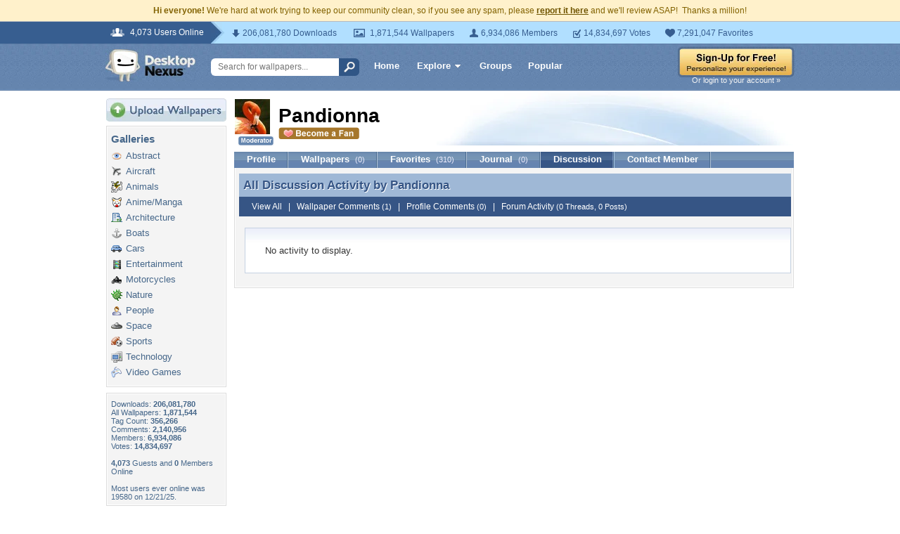

--- FILE ---
content_type: text/html; charset=utf-8
request_url: https://www.google.com/recaptcha/api2/aframe
body_size: 268
content:
<!DOCTYPE HTML><html><head><meta http-equiv="content-type" content="text/html; charset=UTF-8"></head><body><script nonce="UWBE6N7nDrDUMBiWF6HH_g">/** Anti-fraud and anti-abuse applications only. See google.com/recaptcha */ try{var clients={'sodar':'https://pagead2.googlesyndication.com/pagead/sodar?'};window.addEventListener("message",function(a){try{if(a.source===window.parent){var b=JSON.parse(a.data);var c=clients[b['id']];if(c){var d=document.createElement('img');d.src=c+b['params']+'&rc='+(localStorage.getItem("rc::a")?sessionStorage.getItem("rc::b"):"");window.document.body.appendChild(d);sessionStorage.setItem("rc::e",parseInt(sessionStorage.getItem("rc::e")||0)+1);localStorage.setItem("rc::h",'1769204598603');}}}catch(b){}});window.parent.postMessage("_grecaptcha_ready", "*");}catch(b){}</script></body></html>